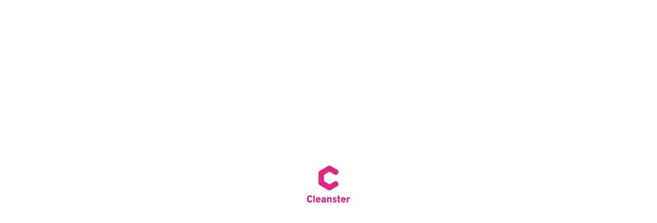

--- FILE ---
content_type: text/html; charset=utf-8
request_url: https://app.cleanster.com/booknow/common
body_size: 2583
content:
<!DOCTYPE html><html><head>
  <base href="/">

  <meta charset="UTF-8">
  <meta content="IE=Edge" http-equiv="X-UA-Compatible">
  <meta name="description" content="Book over 100,000+ top-rated cleaners for your home or short-term rental in seconds with Cleanster.com">

  <!-- For iOS Safari -->
  <meta name="apple-mobile-web-app-capable" content="yes">
  <!-- Standard (for Android Chrome and other supporting browsers) --->
  <meta name="mobile-web-app-capable" content="yes">

  <!-- Other Apple meta tags & icons -->
  <meta name="apple-mobile-web-app-status-bar-style" content="black">
  <meta name="apple-mobile-web-app-title" content="Cleanster.com">
  <link rel="apple-touch-icon" href="icons/apple-touch-icon.png">

  <!-- Favicon -->
  <link rel="icon" type="image/png" href="favicon.png">

  <title>Cleanster.com</title>
  <link rel="manifest" href="manifest.json">

  <!-- Google Tag Manager -->
  <script>(function(w,d,s,l,i){w[l]=w[l]||[];w[l].push({'gtm.start':new Date().getTime(),event:'gtm.js'});var f=d.getElementsByTagName(s)[0],j=d.createElement(s),dl=l!='dataLayer'?'&l='+l:'';j.async=true;j.src='https://www.googletagmanager.com/gtm.js?id='+i+dl;f.parentNode.insertBefore(j,f);})(window,document,'script','dataLayer','GTM-T4ZMHCMH');</script>
  <!-- End Google Tag Manager -->

  <script async src="https://maps.googleapis.com/maps/api/js?key=AIzaSyAksLQrfIh-ot-M74TBmFZOY86BmjE6B00"></script>

  <script async src="https://js.braintreegateway.com/web/3.97.3/js/client.min.js"></script>
  <script async src="https://js.braintreegateway.com/web/3.97.3/js/paypal-checkout.min.js"></script>
  <script async src="js/braintree_payment.js"></script>

  <!-- Twitter conversion tracking base code -->
  <script defer>
    !function(e,t,n,s,u,a){e.twq||(s=e.twq=function(){s.exe?s.exe.apply(s,arguments):s.queue.push(arguments);
    },s.version='1.1',s.queue=[],u=t.createElement(n),u.async=!0,u.src='https://static.ads-twitter.com/uwt.js',
    a=t.getElementsByTagName(n)[0],a.parentNode.insertBefore(u,a))}(window,document,'script');
    twq('config','o5jv8');
  </script>
  <!-- End Twitter conversion tracking base code -->

  
  
  <meta content="width=device-width, initial-scale=1.0, maximum-scale=1.0, user-scalable=no" name="viewport">
  <style id="splash-screen-style">
    html {
      height: 100%
    }

    body {
      margin: 0;
      min-height: 100%;
      background-color: #ffffff;
          background-size: 100% 100%;
    }

    .center {
      margin: 0;
      position: absolute;
      top: 50%;
      left: 50%;
      -ms-transform: translate(-50%, -50%);
      transform: translate(-50%, -50%);
    }

    .contain {
      display:block;
      width:100%; height:100%;
      object-fit: contain;
    }

    .stretch {
      display:block;
      width:100%; height:100%;
    }

    .cover {
      display:block;
      width:100%; height:100%;
      object-fit: cover;
    }

    .bottom {
      position: absolute;
      bottom: 0;
      left: 50%;
      -ms-transform: translate(-50%, 0);
      transform: translate(-50%, 0);
    }

    .bottomLeft {
      position: absolute;
      bottom: 0;
      left: 0;
    }

    .bottomRight {
      position: absolute;
      bottom: 0;
      right: 0;
    }
  </style>
  <script id="splash-screen-script">
    function removeSplashFromWeb() {
      document.getElementById("splash")?.remove();
      document.getElementById("splash-branding")?.remove();
      document.body.style.background = "transparent";
    }
  </script>

  <!-- PostHog -->
  <script>
    !function(t,e){var o,n,p,r;e.__SV||(window.posthog=e,e._i=[],e.init=function(i,s,a){function g(t,e){var o=e.split(".");2==o.length&&(t=t[o[0]],e=o[1]),t[e]=function(){t.push([e].concat(Array.prototype.slice.call(arguments,0)))}}(p=t.createElement("script")).type="text/javascript",p.crossOrigin="anonymous",p.async=!0,p.src=s.api_host.replace(".i.posthog.com","-assets.i.posthog.com")+"/static/array.js",(r=t.getElementsByTagName("script")[0]).parentNode.insertBefore(p,r);var u=e;for(void 0!==a?u=e[a]=[]:a="posthog",u.people=u.people||[],u.toString=function(t){var e="posthog";return"posthog"!==a&&(e+="."+a),t||(e+=" (stub)"),e},u.people.toString=function(){return u.toString(1)+".people (stub)"},o="init Ie Ts Ms Ee Es Rs capture Ge calculateEventProperties Os register register_once register_for_session unregister unregister_for_session js getFeatureFlag getFeatureFlagPayload isFeatureEnabled reloadFeatureFlags updateEarlyAccessFeatureEnrollment getEarlyAccessFeatures on onFeatureFlags onSurveysLoaded onSessionId getSurveys getActiveMatchingSurveys renderSurvey canRenderSurvey canRenderSurveyAsync identify setPersonProperties group resetGroups setPersonPropertiesForFlags resetPersonPropertiesForFlags setGroupPropertiesForFlags resetGroupPropertiesForFlags reset get_distinct_id getGroups get_session_id get_session_replay_url alias set_config startSessionRecording stopSessionRecording sessionRecordingStarted captureException loadToolbar get_property getSessionProperty Ds Fs createPersonProfile Ls Ps opt_in_capturing opt_out_capturing has_opted_in_capturing has_opted_out_capturing clear_opt_in_out_capturing Cs debug I As getPageViewId captureTraceFeedback captureTraceMetric".split(" "),n=0;n<o.length;n++)g(u,o[n]);e._i.push([i,s,a])},e.__SV=1)}(document,window.posthog||[]);
    posthog.init('phc_61oXDRf1hXJjJTcqmCtRCKMKDJxHWOkqe5Fq8NiUQ8d', {
        api_host: 'https://us.i.posthog.com',
        defaults: '2025-05-24',
        person_profiles: 'identified_only',
        autocapture: false,
        capture_pageview: false,
        capture_pageleave: false,
        capture_dead_clicks: false,
    })
  </script>

  <script type="application/javascript" src="/assets/packages/flutter_inappwebview_web/assets/web/web_support.js" defer></script>

  <style>
      .grecaptcha-badge { visibility: hidden; }
  </style>
</head>
<body>
  <!-- Google Tag Manager (noscript) -->
  <noscript>
    <iframe src="https://www.googletagmanager.com/ns.html?id=GTM-T4ZMHCMH"
                  height="0" width="0" style="display:none;visibility:hidden"></iframe>
  </noscript>
  <!-- End Google Tag Manager (noscript) -->

  <!-- TikTok Pixel Code Start -->
  <script>
    !function (w, d, t) {
      w.TiktokAnalyticsObject=t;var ttq=w[t]=w[t]||[];ttq.methods=["page","track","identify","instances","debug","on","off","once","ready","alias","group","enableCookie","disableCookie","holdConsent","revokeConsent","grantConsent"],ttq.setAndDefer=function(t,e){t[e]=function(){t.push([e].concat(Array.prototype.slice.call(arguments,0)))}};for(var i=0;i<ttq.methods.length;i++)ttq.setAndDefer(ttq,ttq.methods[i]);ttq.instance=function(t){for(
    var e=ttq._i[t]||[],n=0;n<ttq.methods.length;n++)ttq.setAndDefer(e,ttq.methods[n]);return e},ttq.load=function(e,n){var r="https://analytics.tiktok.com/i18n/pixel/events.js",o=n&&n.partner;ttq._i=ttq._i||{},ttq._i[e]=[],ttq._i[e]._u=r,ttq._t=ttq._t||{},ttq._t[e]=+new Date,ttq._o=ttq._o||{},ttq._o[e]=n||{};n=document.createElement("script")
    ;n.type="text/javascript",n.async=!0,n.src=r+"?sdkid="+e+"&lib="+t;e=document.getElementsByTagName("script")[0];e.parentNode.insertBefore(n,e)};
      ttq.load('CL3VU6BC77U1BIIGOS6G');
      ttq.page();
    }(window, document, 'ttq');
  </script>
  <!-- TikTok Pixel Code End -->

  <picture id="splash">
      <source srcset="splash/img/light-1x.png 1x, splash/img/light-2x.png 2x, splash/img/light-3x.png 3x, splash/img/light-4x.png 4x" media="(prefers-color-scheme: light)">
      <source srcset="splash/img/dark-1x.png 1x, splash/img/dark-2x.png 2x, splash/img/dark-3x.png 3x, splash/img/dark-4x.png 4x" media="(prefers-color-scheme: dark)">
      <img class="center" aria-hidden="true" src="splash/img/light-1x.png" alt="">
  </picture>
  

  <script defer>
    (function(b,r,a,n,c,h,_,s,d,k){if(!b[n]||!b[n]._q){for(;s<_.length;)c(h,_[s++]);d=r.createElement(a);d.async=1;d.src="https://cdn.branch.io/branch-latest.min.js";k=r.getElementsByTagName(a)[0];k.parentNode.insertBefore(d,k);b[n]=h}})(window,document,"script","branch",function(b,r){b[r]=function(){b._q.push([r,arguments])}},{_q:[],_v:1},"addListener applyCode autoAppIndex banner closeBanner closeJourney creditHistory credits data deepview deepviewCta first getCode init link logout redeem referrals removeListener sendSMS setBranchViewData setIdentity track validateCode trackCommerceEvent logEvent disableTracking".split(" "), 0);
      branch.init('key_live_hmQM1PS1M7smwKP79I5S3mharElOzjXY');
  </script>

  <script src="flutter_bootstrap.js" async></script>

</body>
</html>

--- FILE ---
content_type: text/javascript; charset=utf-8
request_url: https://app.link/_r?sdk=web2.86.5&branch_key=key_live_hmQM1PS1M7smwKP79I5S3mharElOzjXY&callback=branch_callback__0
body_size: 74
content:
/**/ typeof branch_callback__0 === 'function' && branch_callback__0("1540596960852007562");

--- FILE ---
content_type: text/javascript; charset=utf-8
request_url: https://app.cleanster.com/js/braintree_payment.js
body_size: -16
content:
async function payment(auth, buttonHeight) {
    return new Promise((resolve, reject) => {
        braintree.client.create({
            authorization: auth
        }, function(clientErr, clientInstance) {

            if (clientErr) {
                console.error('Error creating BT client:', clientError);
                return;
            }

            braintree.paypalCheckout.create({
                client: clientInstance
            }, function(paypalCheckoutErr, paypalCheckoutInstance) {

                if (paypalCheckoutErr) {
                    console.error(paypalCheckoutErr);
                    return;
                }

                paypalCheckoutInstance.loadPayPalSDK({
                    vault: true
                }, function() {
                    paypal.Buttons({
                        fundingSource: paypal.FUNDING.PAYPAL,

                        style: {
                            height: buttonHeight ? buttonHeight : 40
                        },

                        createBillingAgreement: function() {
                            return paypalCheckoutInstance.createPayment({
                                flow: 'vault',
                            });
                        },

                        onShippingChange: function(data, actions) {
                            return actions.resolve();
                        },

                        onApprove: function(data, actions) {
                            return paypalCheckoutInstance.tokenizePayment(data, function (err, payload) {
                                resolve({
                                    nonce: payload.nonce,
                                    email: payload.details.email,
                                });

                            });
                        },

                        onCancel: function(data) {
                            resolve();
                        },

                        onError: function(err) {
                            console.error('PayPal error', err);
                            reject(err);
                        }
                    }).render('#paypal-button');
                });
            });
        });
    });
}